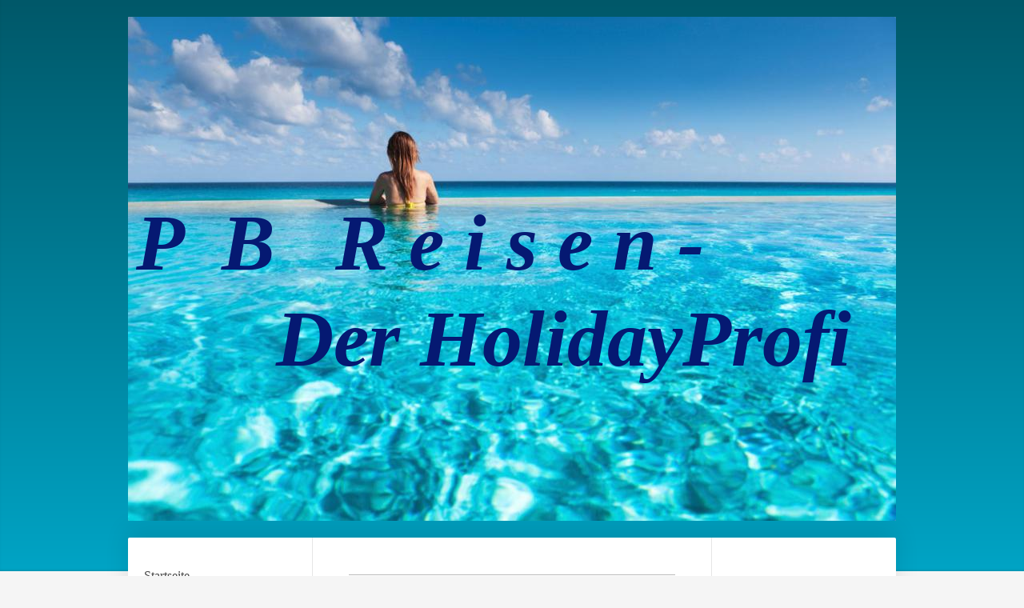

--- FILE ---
content_type: text/html; charset=UTF-8
request_url: https://www.pb-reisen.de/skandinavien-island-reisen/schwedenreisen/
body_size: 9529
content:
<!DOCTYPE html>
<html lang="de"  ><head prefix="og: http://ogp.me/ns# fb: http://ogp.me/ns/fb# business: http://ogp.me/ns/business#">
    <meta http-equiv="Content-Type" content="text/html; charset=utf-8"/>
    <meta name="generator" content="IONOS MyWebsite"/>
        
    <link rel="dns-prefetch" href="//cdn.website-start.de/"/>
    <link rel="dns-prefetch" href="//107.mod.mywebsite-editor.com"/>
    <link rel="dns-prefetch" href="https://107.sb.mywebsite-editor.com/"/>
    <link rel="shortcut icon" href="//cdn.website-start.de/favicon.ico"/>
        <title>PB Reisen - Urlaubs- &amp; Reiseideen - Designed to Travel - Schwedenreisen</title>
    
    <style type="text/css">@media screen and (min-device-width: 1024px) {
            .mediumScreenDisabled { display:block }
            .smallScreenDisabled { display:block }
        }
        @media screen and (max-device-width: 1024px) { .mediumScreenDisabled { display:none } }
        @media screen and (max-device-width: 568px) { .smallScreenDisabled { display:none } }
                @media screen and (min-width: 1024px) {
            .mobilepreview .mediumScreenDisabled { display:block }
            .mobilepreview .smallScreenDisabled { display:block }
        }
        @media screen and (max-width: 1024px) { .mobilepreview .mediumScreenDisabled { display:none } }
        @media screen and (max-width: 568px) { .mobilepreview .smallScreenDisabled { display:none } }</style>
    <meta name="viewport" content="width=1025"/>

<meta name="format-detection" content="telephone=no"/>
        <meta name="keywords" content="Pin High Golf, Luxus, Lifestyle, Manufaktur, Reise Manufaktur, exclusiv, individuell, weltweit, Flug, Hotel, Kreuzfahrt, Rundreise, Rail, Road, Cruise, Sailing, First Class, VIP, Business, Jet, Tailor Made,"/>
            <meta name="description" content="Neue Seite"/>
            <meta name="robots" content="index,follow"/>
        <link href="//cdn.website-start.de/templates/2040/style.css?1758547156484" rel="stylesheet" type="text/css"/>
    <link href="https://www.pb-reisen.de/s/style/theming.css?1707775260" rel="stylesheet" type="text/css"/>
    <link href="//cdn.website-start.de/app/cdn/min/group/web.css?1758547156484" rel="stylesheet" type="text/css"/>
<link href="//cdn.website-start.de/app/cdn/min/moduleserver/css/de_DE/common,counter,shoppingbasket?1758547156484" rel="stylesheet" type="text/css"/>
    <link href="//cdn.website-start.de/app/cdn/min/group/mobilenavigation.css?1758547156484" rel="stylesheet" type="text/css"/>
    <link href="https://107.sb.mywebsite-editor.com/app/logstate2-css.php?site=547177927&amp;t=1769817092" rel="stylesheet" type="text/css"/>

<script type="text/javascript">
    /* <![CDATA[ */
var stagingMode = '';
    /* ]]> */
</script>
<script src="https://107.sb.mywebsite-editor.com/app/logstate-js.php?site=547177927&amp;t=1769817092"></script>

    <link href="//cdn.website-start.de/templates/2040/print.css?1758547156484" rel="stylesheet" media="print" type="text/css"/>
    <script type="text/javascript">
    /* <![CDATA[ */
    var systemurl = 'https://107.sb.mywebsite-editor.com/';
    var webPath = '/';
    var proxyName = '';
    var webServerName = 'www.pb-reisen.de';
    var sslServerUrl = 'https://www.pb-reisen.de';
    var nonSslServerUrl = 'http://www.pb-reisen.de';
    var webserverProtocol = 'http://';
    var nghScriptsUrlPrefix = '//107.mod.mywebsite-editor.com';
    var sessionNamespace = 'DIY_SB';
    var jimdoData = {
        cdnUrl:  '//cdn.website-start.de/',
        messages: {
            lightBox: {
    image : 'Bild',
    of: 'von'
}

        },
        isTrial: 0,
        pageId: 926336992    };
    var script_basisID = "547177927";

    diy = window.diy || {};
    diy.web = diy.web || {};

        diy.web.jsBaseUrl = "//cdn.website-start.de/s/build/";

    diy.context = diy.context || {};
    diy.context.type = diy.context.type || 'web';
    /* ]]> */
</script>

<script type="text/javascript" src="//cdn.website-start.de/app/cdn/min/group/web.js?1758547156484" crossorigin="anonymous"></script><script type="text/javascript" src="//cdn.website-start.de/s/build/web.bundle.js?1758547156484" crossorigin="anonymous"></script><script type="text/javascript" src="//cdn.website-start.de/app/cdn/min/group/mobilenavigation.js?1758547156484" crossorigin="anonymous"></script><script src="//cdn.website-start.de/app/cdn/min/moduleserver/js/de_DE/common,counter,shoppingbasket?1758547156484"></script>
<script type="text/javascript" src="https://cdn.website-start.de/proxy/apps/cei7th/resource/dependencies/"></script><script type="text/javascript">
                    if (typeof require !== 'undefined') {
                        require.config({
                            waitSeconds : 10,
                            baseUrl : 'https://cdn.website-start.de/proxy/apps/cei7th/js/'
                        });
                    }
                </script><script type="text/javascript" src="//cdn.website-start.de/app/cdn/min/group/pfcsupport.js?1758547156484" crossorigin="anonymous"></script>    <meta property="og:type" content="business.business"/>
    <meta property="og:url" content="https://www.pb-reisen.de/skandinavien-island-reisen/schwedenreisen/"/>
    <meta property="og:title" content="PB Reisen - Urlaubs- &amp; Reiseideen - Designed to Travel - Schwedenreisen"/>
            <meta property="og:description" content="Neue Seite"/>
                <meta property="og:image" content="https://www.pb-reisen.de/s/img/emotionheader.jpg"/>
        <meta property="business:contact_data:country_name" content="Deutschland"/>
    <meta property="business:contact_data:street_address" content="Zum Rott 8"/>
    <meta property="business:contact_data:locality" content="Merzen"/>
    
    <meta property="business:contact_data:email" content="info@pb-reisen.de"/>
    <meta property="business:contact_data:postal_code" content="49586"/>
    <meta property="business:contact_data:phone_number" content="+49 5466 2820376 + 2820377"/>
    
    
</head>


<body class="body   cc-pagemode-default diyfeSidebarRight diy-market-de_DE" data-pageid="926336992" id="page-926336992">
    
    <div class="diyw">
        <div class="diyweb diywebSingleNav">
	<div class="diywebContainer">
		<div class="diyfeMobileNav">
		
<nav id="diyfeMobileNav" class="diyfeCA diyfeCA1" role="navigation">
    <a title="Navigation aufklappen/zuklappen">Navigation aufklappen/zuklappen</a>
    <ul class="mainNav1"><li class=" hasSubNavigation"><a data-page-id="918958959" href="https://www.pb-reisen.de/" class=" level_1"><span>Startseite</span></a></li><li class=" hasSubNavigation"><a data-page-id="926336976" href="https://www.pb-reisen.de/feel-it-mehr-adrenalin-bitte/" class=" level_1"><span>FEEL IT - Mehr Adrenalin, bitte!</span></a><span class="diyfeDropDownSubOpener">&nbsp;</span><div class="diyfeDropDownSubList diyfeCA diyfeCA1"><ul class="mainNav2"><li class=" hasSubNavigation"><a data-page-id="926337649" href="https://www.pb-reisen.de/feel-it-mehr-adrenalin-bitte/active-breaks-aktive-auszeit/" class=" level_2"><span>Active Breaks - Aktive Auszeit</span></a><span class="diyfeDropDownSubOpener">&nbsp;</span><div class="diyfeDropDownSubList diyfeCA diyfeCA1"><ul class="mainNav3"><li class=" hasSubNavigation"><a data-page-id="926337697" href="https://www.pb-reisen.de/feel-it-mehr-adrenalin-bitte/active-breaks-aktive-auszeit/touren-ausflüge-besichtigung/" class=" level_3"><span>Touren, Ausflüge &amp; Besichtigung</span></a></li></ul></div></li></ul></div></li><li class=" hasSubNavigation"><a data-page-id="926358121" href="https://www.pb-reisen.de/red-travel-ferrari-touren/" class=" level_1"><span>Red Travel Ferrari Touren</span></a><span class="diyfeDropDownSubOpener">&nbsp;</span><div class="diyfeDropDownSubList diyfeCA diyfeCA1"><ul class="mainNav2"><li class=" hasSubNavigation"><a data-page-id="926359371" href="https://www.pb-reisen.de/red-travel-ferrari-touren/ferrari-galerie/" class=" level_2"><span>Ferrari Galerie</span></a></li><li class=" hasSubNavigation"><a data-page-id="926358140" href="https://www.pb-reisen.de/red-travel-ferrari-touren/red-travel-leistungen/" class=" level_2"><span>Red Travel Leistungen</span></a></li><li class=" hasSubNavigation"><a data-page-id="926358124" href="https://www.pb-reisen.de/red-travel-ferrari-touren/red-travel-programme-2016/" class=" level_2"><span>Red Travel Programme 2016</span></a></li><li class=" hasSubNavigation"><a data-page-id="926359375" href="https://www.pb-reisen.de/red-travel-ferrari-touren/red-travel-arrangementpreise/" class=" level_2"><span>Red Travel ArrangementPreise</span></a></li><li class=" hasSubNavigation"><a data-page-id="926208266" href="https://www.pb-reisen.de/red-travel-ferrari-touren/classic-car-reisen/" class=" level_2"><span>Classic Car Reisen</span></a><span class="diyfeDropDownSubOpener">&nbsp;</span><div class="diyfeDropDownSubList diyfeCA diyfeCA1"><ul class="mainNav3"><li class=" hasSubNavigation"><a data-page-id="926337182" href="https://www.pb-reisen.de/red-travel-ferrari-touren/classic-car-reisen/toscana-cabrio-tour/" class=" level_3"><span>Toscana Cabrio Tour</span></a></li><li class=" hasSubNavigation"><a data-page-id="926337183" href="https://www.pb-reisen.de/red-travel-ferrari-touren/classic-car-reisen/versilia-classic-car-tour/" class=" level_3"><span>Versilia Classic Car Tour</span></a></li><li class=" hasSubNavigation"><a data-page-id="926337186" href="https://www.pb-reisen.de/red-travel-ferrari-touren/classic-car-reisen/classic-car-tour-lago-di-como/" class=" level_3"><span>Classic Car Tour Lago di Como</span></a></li><li class=" hasSubNavigation"><a data-page-id="926337250" href="https://www.pb-reisen.de/red-travel-ferrari-touren/classic-car-reisen/classic-car-tour-india-1/" class=" level_3"><span>Classic Car Tour India 1</span></a></li><li class=" hasSubNavigation"><a data-page-id="926337248" href="https://www.pb-reisen.de/red-travel-ferrari-touren/classic-car-reisen/classic-car-tour-india-2/" class=" level_3"><span>Classic Car Tour India 2</span></a></li><li class=" hasSubNavigation"><a data-page-id="926337249" href="https://www.pb-reisen.de/red-travel-ferrari-touren/classic-car-reisen/classic-car-tour-india-3/" class=" level_3"><span>Classic Car Tour India 3</span></a></li><li class=" hasSubNavigation"><a data-page-id="926231615" href="https://www.pb-reisen.de/red-travel-ferrari-touren/classic-car-reisen/emotionen-auf-rädern/" class=" level_3"><span>Emotionen auf Rädern</span></a></li><li class=" hasSubNavigation"><a data-page-id="926231616" href="https://www.pb-reisen.de/red-travel-ferrari-touren/classic-car-reisen/geführte-touren/" class=" level_3"><span>Geführte Touren</span></a></li><li class=" hasSubNavigation"><a data-page-id="926231716" href="https://www.pb-reisen.de/red-travel-ferrari-touren/classic-car-reisen/mille-miglia-2015/" class=" level_3"><span>Mille Miglia 2015</span></a></li></ul></div></li></ul></div></li><li class=" hasSubNavigation"><a data-page-id="926425733" href="https://www.pb-reisen.de/individualreisen/" class=" level_1"><span>Individualreisen</span></a><span class="diyfeDropDownSubOpener">&nbsp;</span><div class="diyfeDropDownSubList diyfeCA diyfeCA1"><ul class="mainNav2"><li class=" hasSubNavigation"><a data-page-id="926425734" href="https://www.pb-reisen.de/individualreisen/aktivurlaub/" class=" level_2"><span>Aktivurlaub</span></a></li><li class=" hasSubNavigation"><a data-page-id="926425735" href="https://www.pb-reisen.de/individualreisen/sprachreise/" class=" level_2"><span>Sprachreise</span></a></li><li class=" hasSubNavigation"><a data-page-id="926425736" href="https://www.pb-reisen.de/individualreisen/abenteuer-und-erlebnisreise/" class=" level_2"><span>Abenteuer- und Erlebnisreise</span></a></li></ul></div></li><li class=" hasSubNavigation"><a data-page-id="926425739" href="https://www.pb-reisen.de/weitere-angebote/" class=" level_1"><span>Weitere Angebote</span></a><span class="diyfeDropDownSubOpener">&nbsp;</span><div class="diyfeDropDownSubList diyfeCA diyfeCA1"><ul class="mainNav2"><li class=" hasSubNavigation"><a data-page-id="926425740" href="https://www.pb-reisen.de/weitere-angebote/mietwagen/" class=" level_2"><span>Mietwagen</span></a></li><li class=" hasSubNavigation"><a data-page-id="926425741" href="https://www.pb-reisen.de/weitere-angebote/flüge/" class=" level_2"><span>Flüge</span></a></li><li class=" hasSubNavigation"><a data-page-id="926425742" href="https://www.pb-reisen.de/weitere-angebote/versicherungen/" class=" level_2"><span>Versicherungen</span></a></li></ul></div></li><li class=" hasSubNavigation"><a data-page-id="926188748" href="https://www.pb-reisen.de/aktive-holidays-golf-surf/" class=" level_1"><span>Aktive Holidays - Golf &amp; Surf</span></a><span class="diyfeDropDownSubOpener">&nbsp;</span><div class="diyfeDropDownSubList diyfeCA diyfeCA1"><ul class="mainNav2"><li class=" hasSubNavigation"><a data-page-id="926337692" href="https://www.pb-reisen.de/aktive-holidays-golf-surf/golfreisen-italien/" class=" level_2"><span>GolfReisen - Italien</span></a><span class="diyfeDropDownSubOpener">&nbsp;</span><div class="diyfeDropDownSubList diyfeCA diyfeCA1"><ul class="mainNav3"><li class=" hasSubNavigation"><a data-page-id="926339199" href="https://www.pb-reisen.de/aktive-holidays-golf-surf/golfreisen-italien/italien-top-angebote/" class=" level_3"><span>Italien Top-Angebote</span></a></li></ul></div></li><li class=" hasSubNavigation"><a data-page-id="926337711" href="https://www.pb-reisen.de/aktive-holidays-golf-surf/surf-experience-algarve/" class=" level_2"><span>Surf Experience Algarve</span></a><span class="diyfeDropDownSubOpener">&nbsp;</span><div class="diyfeDropDownSubList diyfeCA diyfeCA1"><ul class="mainNav3"><li class=" hasSubNavigation"><a data-page-id="926361413" href="https://www.pb-reisen.de/aktive-holidays-golf-surf/surf-experience-algarve/hotel-tivoli-lagos/" class=" level_3"><span>Hotel Tivoli Lagos</span></a></li><li class=" hasSubNavigation"><a data-page-id="926361414" href="https://www.pb-reisen.de/aktive-holidays-golf-surf/surf-experience-algarve/surfarrangements/" class=" level_3"><span>SurfArrangements</span></a></li><li class=" hasSubNavigation"><a data-page-id="926363574" href="https://www.pb-reisen.de/aktive-holidays-golf-surf/surf-experience-algarve/kletterarrangements/" class=" level_3"><span>KletterArrangements</span></a></li></ul></div></li></ul></div></li><li class="parent hasSubNavigation"><a data-page-id="926352991" href="https://www.pb-reisen.de/skandinavien-island-reisen/" class="parent level_1"><span>Skandinavien &amp; Island Reisen</span></a><span class="diyfeDropDownSubOpener">&nbsp;</span><div class="diyfeDropDownSubList diyfeCA diyfeCA1"><ul class="mainNav2"><li class=" hasSubNavigation"><a data-page-id="926349322" href="https://www.pb-reisen.de/skandinavien-island-reisen/husky-programme/" class=" level_2"><span>Husky Programme</span></a><span class="diyfeDropDownSubOpener">&nbsp;</span><div class="diyfeDropDownSubList diyfeCA diyfeCA1"><ul class="mainNav3"><li class=" hasSubNavigation"><a data-page-id="926353015" href="https://www.pb-reisen.de/skandinavien-island-reisen/husky-programme/lappland-musher-trainingsabenteuer/" class=" level_3"><span>Lappland Musher Trainingsabenteuer</span></a></li><li class=" hasSubNavigation"><a data-page-id="926360364" href="https://www.pb-reisen.de/skandinavien-island-reisen/husky-programme/lappland-winterabenteuer/" class=" level_3"><span>Lappland Winterabenteuer</span></a></li><li class=" hasSubNavigation"><a data-page-id="926360365" href="https://www.pb-reisen.de/skandinavien-island-reisen/husky-programme/lappland-wintercamp-woche/" class=" level_3"><span>Lappland Wintercamp Woche</span></a></li><li class=" hasSubNavigation"><a data-page-id="926353016" href="https://www.pb-reisen.de/skandinavien-island-reisen/husky-programme/sommerprogramme-mit-husky-co/" class=" level_3"><span>Sommerprogramme mit Husky &amp; Co.</span></a></li></ul></div></li><li class=" hasSubNavigation"><a data-page-id="926336988" href="https://www.pb-reisen.de/skandinavien-island-reisen/hauptstadtreisen/" class=" level_2"><span>Hauptstadtreisen</span></a></li><li class=" hasSubNavigation"><a data-page-id="926352994" href="https://www.pb-reisen.de/skandinavien-island-reisen/fjordreisen/" class=" level_2"><span>Fjordreisen</span></a></li><li class=" hasSubNavigation"><a data-page-id="926336990" href="https://www.pb-reisen.de/skandinavien-island-reisen/schiffsreisen/" class=" level_2"><span>Schiffsreisen</span></a></li><li class=" hasSubNavigation"><a data-page-id="926336991" href="https://www.pb-reisen.de/skandinavien-island-reisen/norwegenreisen/" class=" level_2"><span>Norwegenreisen</span></a></li><li class="current hasSubNavigation"><a data-page-id="926336992" href="https://www.pb-reisen.de/skandinavien-island-reisen/schwedenreisen/" class="current level_2"><span>Schwedenreisen</span></a></li><li class=" hasSubNavigation"><a data-page-id="926336993" href="https://www.pb-reisen.de/skandinavien-island-reisen/islandreissen/" class=" level_2"><span>Islandreissen</span></a></li><li class=" hasSubNavigation"><a data-page-id="926336995" href="https://www.pb-reisen.de/skandinavien-island-reisen/kombinationsreisen/" class=" level_2"><span>Kombinationsreisen</span></a></li><li class=" hasSubNavigation"><a data-page-id="926337012" href="https://www.pb-reisen.de/skandinavien-island-reisen/winterreisen/" class=" level_2"><span>Winterreisen</span></a></li></ul></div></li><li class=" hasSubNavigation"><a data-page-id="918958994" href="https://www.pb-reisen.de/impressum-disclaimer-agb/" class=" level_1"><span>Impressum,Disclaimer &amp; AGB</span></a><span class="diyfeDropDownSubOpener">&nbsp;</span><div class="diyfeDropDownSubList diyfeCA diyfeCA1"><ul class="mainNav2"><li class=" hasSubNavigation"><a data-page-id="918958992" href="https://www.pb-reisen.de/impressum-disclaimer-agb/kontakt-service/" class=" level_2"><span>Kontakt &amp; Service</span></a><span class="diyfeDropDownSubOpener">&nbsp;</span><div class="diyfeDropDownSubList diyfeCA diyfeCA1"><ul class="mainNav3"><li class=" hasSubNavigation"><a data-page-id="918958993" href="https://www.pb-reisen.de/impressum-disclaimer-agb/kontakt-service/ihr-weg-zu-uns/" class=" level_3"><span>Ihr Weg zu uns</span></a></li><li class=" hasSubNavigation"><a data-page-id="918958988" href="https://www.pb-reisen.de/impressum-disclaimer-agb/kontakt-service/aktuelles/" class=" level_3"><span>Aktuelles</span></a></li><li class=" hasSubNavigation"><a data-page-id="918958989" href="https://www.pb-reisen.de/impressum-disclaimer-agb/kontakt-service/über-uns/" class=" level_3"><span>Über uns</span></a></li><li class=" hasSubNavigation"><a data-page-id="918958990" href="https://www.pb-reisen.de/impressum-disclaimer-agb/kontakt-service/philosophie/" class=" level_3"><span>Philosophie</span></a></li><li class=" hasSubNavigation"><a data-page-id="918958991" href="https://www.pb-reisen.de/impressum-disclaimer-agb/kontakt-service/ihr-team/" class=" level_3"><span>Ihr Team</span></a></li></ul></div></li></ul></div></li></ul></nav>
	</div>
		<div class="diywebEmotionHeader diyfeCA diyfeCA2">
			<div class="diywebLiveArea">
				
<style type="text/css" media="all">
.diyw div#emotion-header {
        max-width: 960px;
        max-height: 630px;
                background: #EEEEEE;
    }

.diyw div#emotion-header-title-bg {
    left: 0%;
    top: 20%;
    width: 100%;
    height: 17%;

    background-color: #FFFFFF;
    opacity: 0.50;
    filter: alpha(opacity = 50);
    display: none;}
.diyw img#emotion-header-logo {
    left: 1.00%;
    top: 0.24%;
    background: transparent;
                    display: none;
    }

.diyw div#emotion-header strong#emotion-header-title {
    left: 40%;
    top: 22%;
    color: #051972;
        font: italic bold 100px/120% 'Palatino Linotype', Palatino, 'Book Antiqua', serif;
}

.diyw div#emotion-no-bg-container{
    max-height: 630px;
}

.diyw div#emotion-no-bg-container .emotion-no-bg-height {
    margin-top: 65.62%;
}
</style>
<div id="emotion-header" data-action="loadView" data-params="active" data-imagescount="4">
            <img src="https://www.pb-reisen.de/s/img/emotionheader.jpg?1548001774.960px.630px" id="emotion-header-img" alt=""/>
            
        <div id="ehSlideshowPlaceholder">
            <div id="ehSlideShow">
                <div class="slide-container">
                                        <div style="background-color: #EEEEEE">
                            <img src="https://www.pb-reisen.de/s/img/emotionheader.jpg?1548001774.960px.630px" alt=""/>
                        </div>
                                    </div>
            </div>
        </div>


        <script type="text/javascript">
        //<![CDATA[
                diy.module.emotionHeader.slideShow.init({ slides: [{"url":"https:\/\/www.pb-reisen.de\/s\/img\/emotionheader.jpg?1548001774.960px.630px","image_alt":"","bgColor":"#EEEEEE"},{"url":"https:\/\/www.pb-reisen.de\/s\/img\/emotionheader_1.jpg?1548001774.960px.630px","image_alt":"","bgColor":"#EEEEEE"},{"url":"https:\/\/www.pb-reisen.de\/s\/img\/emotionheader_2.jpg?1548001774.960px.630px","image_alt":"","bgColor":"#EEEEEE"},{"url":"https:\/\/www.pb-reisen.de\/s\/img\/emotionheader_3.jpg?1548001774.960px.630px","image_alt":"","bgColor":"#EEEEEE"}] });
        //]]>
        </script>

    
            
        
            
    
            <strong id="emotion-header-title" style="text-align: left">P  B   R e i s e n - 
       Der HolidayProfi</strong>
                    <div class="notranslate">
                <svg xmlns="http://www.w3.org/2000/svg" version="1.1" id="emotion-header-title-svg" viewBox="0 0 960 630" preserveAspectRatio="xMinYMin meet"><text style="font-family:'Palatino Linotype', Palatino, 'Book Antiqua', serif;font-size:100px;font-style:italic;font-weight:bold;fill:#051972;line-height:1.2em;"><tspan x="0" style="text-anchor: start" dy="0.95em">P  B   R e i s e n - </tspan><tspan x="0" style="text-anchor: start" dy="1.2em">       Der HolidayProfi</tspan></text></svg>
            </div>
            
    
    <script type="text/javascript">
    //<![CDATA[
    (function ($) {
        function enableSvgTitle() {
                        var titleSvg = $('svg#emotion-header-title-svg'),
                titleHtml = $('#emotion-header-title'),
                emoWidthAbs = 960,
                emoHeightAbs = 630,
                offsetParent,
                titlePosition,
                svgBoxWidth,
                svgBoxHeight;

                        if (titleSvg.length && titleHtml.length) {
                offsetParent = titleHtml.offsetParent();
                titlePosition = titleHtml.position();
                svgBoxWidth = titleHtml.width();
                svgBoxHeight = titleHtml.height();

                                titleSvg.get(0).setAttribute('viewBox', '0 0 ' + svgBoxWidth + ' ' + svgBoxHeight);
                titleSvg.css({
                   left: Math.roundTo(100 * titlePosition.left / offsetParent.width(), 3) + '%',
                   top: Math.roundTo(100 * titlePosition.top / offsetParent.height(), 3) + '%',
                   width: Math.roundTo(100 * svgBoxWidth / emoWidthAbs, 3) + '%',
                   height: Math.roundTo(100 * svgBoxHeight / emoHeightAbs, 3) + '%'
                });

                titleHtml.css('visibility','hidden');
                titleSvg.css('visibility','visible');
            }
        }

        
            var posFunc = function($, overrideSize) {
                var elems = [], containerWidth, containerHeight;
                                    elems.push({
                        selector: '#emotion-header-title',
                        overrideSize: true,
                        horPos: 15.17,
                        vertPos: 56.62                    });
                    lastTitleWidth = $('#emotion-header-title').width();
                                                elems.push({
                    selector: '#emotion-header-title-bg',
                    horPos: 0,
                    vertPos: 0                });
                                
                containerWidth = parseInt('960');
                containerHeight = parseInt('630');

                for (var i = 0; i < elems.length; ++i) {
                    var el = elems[i],
                        $el = $(el.selector),
                        pos = {
                            left: el.horPos,
                            top: el.vertPos
                        };
                    if (!$el.length) continue;
                    var anchorPos = $el.anchorPosition();
                    anchorPos.$container = $('#emotion-header');

                    if (overrideSize === true || el.overrideSize === true) {
                        anchorPos.setContainerSize(containerWidth, containerHeight);
                    } else {
                        anchorPos.setContainerSize(null, null);
                    }

                    var pxPos = anchorPos.fromAnchorPosition(pos),
                        pcPos = anchorPos.toPercentPosition(pxPos);

                    var elPos = {};
                    if (!isNaN(parseFloat(pcPos.top)) && isFinite(pcPos.top)) {
                        elPos.top = pcPos.top + '%';
                    }
                    if (!isNaN(parseFloat(pcPos.left)) && isFinite(pcPos.left)) {
                        elPos.left = pcPos.left + '%';
                    }
                    $el.css(elPos);
                }

                // switch to svg title
                enableSvgTitle();
            };

                        var $emotionImg = jQuery('#emotion-header-img');
            if ($emotionImg.length > 0) {
                // first position the element based on stored size
                posFunc(jQuery, true);

                // trigger reposition using the real size when the element is loaded
                var ehLoadEvTriggered = false;
                $emotionImg.one('load', function(){
                    posFunc(jQuery);
                    ehLoadEvTriggered = true;
                                        diy.module.emotionHeader.slideShow.start();
                                    }).each(function() {
                                        if(this.complete || typeof this.complete === 'undefined') {
                        jQuery(this).load();
                    }
                });

                                noLoadTriggeredTimeoutId = setTimeout(function() {
                    if (!ehLoadEvTriggered) {
                        posFunc(jQuery);
                    }
                    window.clearTimeout(noLoadTriggeredTimeoutId)
                }, 5000);//after 5 seconds
            } else {
                jQuery(function(){
                    posFunc(jQuery);
                });
            }

                        if (jQuery.isBrowser && jQuery.isBrowser.ie8) {
                var longTitleRepositionCalls = 0;
                longTitleRepositionInterval = setInterval(function() {
                    if (lastTitleWidth > 0 && lastTitleWidth != jQuery('#emotion-header-title').width()) {
                        posFunc(jQuery);
                    }
                    longTitleRepositionCalls++;
                    // try this for 5 seconds
                    if (longTitleRepositionCalls === 5) {
                        window.clearInterval(longTitleRepositionInterval);
                    }
                }, 1000);//each 1 second
            }

            }(jQuery));
    //]]>
    </script>

    </div>

			</div>
		</div>
		<div class="diywebContent">
			<div class="diywebLiveArea diyfeCA diyfeCA1">
				<div class="diywebNav diywebNav123">
					<div class="diywebGutter">
						<div class="webnavigation"><ul id="mainNav1" class="mainNav1"><li class="navTopItemGroup_1"><a data-page-id="918958959" href="https://www.pb-reisen.de/" class="level_1"><span>Startseite</span></a></li><li class="navTopItemGroup_2"><a data-page-id="926336976" href="https://www.pb-reisen.de/feel-it-mehr-adrenalin-bitte/" class="level_1"><span>FEEL IT - Mehr Adrenalin, bitte!</span></a></li><li class="navTopItemGroup_3"><a data-page-id="926358121" href="https://www.pb-reisen.de/red-travel-ferrari-touren/" class="level_1"><span>Red Travel Ferrari Touren</span></a></li><li class="navTopItemGroup_4"><a data-page-id="926425733" href="https://www.pb-reisen.de/individualreisen/" class="level_1"><span>Individualreisen</span></a></li><li class="navTopItemGroup_5"><a data-page-id="926425739" href="https://www.pb-reisen.de/weitere-angebote/" class="level_1"><span>Weitere Angebote</span></a></li><li class="navTopItemGroup_6"><a data-page-id="926188748" href="https://www.pb-reisen.de/aktive-holidays-golf-surf/" class="level_1"><span>Aktive Holidays - Golf &amp; Surf</span></a></li><li class="navTopItemGroup_7"><a data-page-id="926352991" href="https://www.pb-reisen.de/skandinavien-island-reisen/" class="parent level_1"><span>Skandinavien &amp; Island Reisen</span></a></li><li><ul id="mainNav2" class="mainNav2"><li class="navTopItemGroup_7"><a data-page-id="926349322" href="https://www.pb-reisen.de/skandinavien-island-reisen/husky-programme/" class="level_2"><span>Husky Programme</span></a></li><li class="navTopItemGroup_7"><a data-page-id="926336988" href="https://www.pb-reisen.de/skandinavien-island-reisen/hauptstadtreisen/" class="level_2"><span>Hauptstadtreisen</span></a></li><li class="navTopItemGroup_7"><a data-page-id="926352994" href="https://www.pb-reisen.de/skandinavien-island-reisen/fjordreisen/" class="level_2"><span>Fjordreisen</span></a></li><li class="navTopItemGroup_7"><a data-page-id="926336990" href="https://www.pb-reisen.de/skandinavien-island-reisen/schiffsreisen/" class="level_2"><span>Schiffsreisen</span></a></li><li class="navTopItemGroup_7"><a data-page-id="926336991" href="https://www.pb-reisen.de/skandinavien-island-reisen/norwegenreisen/" class="level_2"><span>Norwegenreisen</span></a></li><li class="navTopItemGroup_7"><a data-page-id="926336992" href="https://www.pb-reisen.de/skandinavien-island-reisen/schwedenreisen/" class="current level_2"><span>Schwedenreisen</span></a></li><li class="navTopItemGroup_7"><a data-page-id="926336993" href="https://www.pb-reisen.de/skandinavien-island-reisen/islandreissen/" class="level_2"><span>Islandreissen</span></a></li><li class="navTopItemGroup_7"><a data-page-id="926336995" href="https://www.pb-reisen.de/skandinavien-island-reisen/kombinationsreisen/" class="level_2"><span>Kombinationsreisen</span></a></li><li class="navTopItemGroup_7"><a data-page-id="926337012" href="https://www.pb-reisen.de/skandinavien-island-reisen/winterreisen/" class="level_2"><span>Winterreisen</span></a></li></ul></li><li class="navTopItemGroup_8"><a data-page-id="918958994" href="https://www.pb-reisen.de/impressum-disclaimer-agb/" class="level_1"><span>Impressum,Disclaimer &amp; AGB</span></a></li></ul></div>
					</div>
				</div>
				<div class="diywebMain">
					<div class="diywebGutter">
						
        <div id="content_area">
        	<div id="content_start"></div>
        	
        
        <div id="matrix_1026992355" class="sortable-matrix" data-matrixId="1026992355"><div class="n module-type-hr diyfeLiveArea "> <div style="padding: 0px 0px">
    <div class="hr"></div>
</div>
 </div><div class="n module-type-text diyfeLiveArea "> <div>
<h1>Schwedenreisen</h1>
<p>Reisen Sie nach Schweden, in das Land der roten Holzhäuser und mit Elchen bevölkerten Wälder, wo Tradition und Kultur einhergehen mit IKEA, Design und Kunst. Erleben Sie den Puls und die Schönheit
von Stockholm und seiner bezaubernden Schärenwelt, treffen Sie die einheimischen Sami im Norden und genießen Sie die Mitternachtssonne. Reisen, die Stock- holm mit Helsinki, Kopenhagen, Oslo und den
norwegischen Fjorden verbinden, finden Sie unter der Kategorie Hauptstädte.</p>
</div> </div></div>
        
        
        </div>
					</div>
				</div>
				<div class="diywebSecondary diyfeCA diyfeCA3">
					<div class="diywebSidebar">
						<div class="diywebGutter">
							<div id="matrix_1023447831" class="sortable-matrix" data-matrixId="1023447831"><div class="n module-type-htmlCode diyfeLiveArea "> <div class="mediumScreenDisabled"><script type="text/javascript">if (window.jQuery) {window.jQuery_1and1 = window.jQuery;}</script><iframe frameborder="0" scrolling="no" marginwidth="no" marginheight="no" src="https://deals-api.hotel.de/banner/?mode=square-rectangle&amp;offers=10&amp;lng=de&amp;han=8327175" width="250" height="250"></iframe><script type="text/javascript">if (window.jQuery_1and1) {window.jQuery = window.jQuery_1and1;}</script></div> </div><div class="n module-type-hr diyfeLiveArea "> <div style="padding: 0px 0px">
    <div class="hr"></div>
</div>
 </div><div class="n module-type-webcomponent-businessHours diyfeLiveArea "> <div id="webcomponent_05c677ec-0de7-4e34-83a1-7cc88018b966_web" class="diysdk_contentApps_businessHours web_view webcomponent diyApp">
<style type="text/css">
@media only screen and (max-width: 1024px) {
    .diysdk_contentApps_businessHours.web_view.webcomponent .large .days
    {
        padding-right: 10px;
        float: left;
    }
    .diysdk_contentApps_businessHours.web_view.webcomponent .large  .time
    {
        float:left;
    }
    .diysdk_contentApps_businessHours.web_view.webcomponent .large .days span p
    {
        text-align: right;
    }
}

@media only screen and (max-width: 568px) {
    .diysdk_contentApps_businessHours.web_view.webcomponent .days
    {
        padding-right: 0px !important;
        float: none !important;
        width: auto !important;
    }
    .diysdk_contentApps_businessHours.web_view.webcomponent .time
    {
        float:none !important;
    }
    .diysdk_contentApps_businessHours.web_view.webcomponent .days span p
    {
        text-align: inherit !important;
    }
}
</style>
    <div itemscope="" itemtype="http://schema.org/LocalBusiness" class="alignment large align_left clear">
        <div class="title"><h2>Wir sind für Sie da!</h2></div>
        <div class="clear"></div>
        <div class="businessHoursTable">
                            <div class="businessHours">
                        <div class="days">
                                                    <span><p class="marginApplied">Mo.-Fr. :</p></span>
                        </div>
                        <div class="time">
                                                    <div class="from1">
                                <span>
                                    <p class="marginApplied">
                                    10:00  - 20:00                                     </p>
                                </span>
                            </div>
                                                    </div>
                                                        <meta itemprop="openingHours" content="Mo-Fr 10:00-20:00"/>
                                                        <div class="clear"></div>
                    </div>
                                        <div class="businessHours">
                        <div class="days">
                                                    <span><p class="marginApplied">Sa. :</p></span>
                        </div>
                        <div class="time">
                                                    <div class="from1">
                                <span>
                                    <p class="marginApplied">
                                    10:00  - 16:00                                     </p>
                                </span>
                            </div>
                                                    </div>
                                                        <meta itemprop="openingHours" content="Sa 10:00-16:00"/>
                                                        <div class="clear"></div>
                    </div>
                            </div>
        <div class="clear"></div>
        <div class="callAction"><p>Wir freuen uns, bald von Ihnen zu hören!</p></div>
        <div class="clear"></div>
    </div>
</div><script type="text/javascript">/* <![CDATA[ */
var data = {"instance":{"data":{"renderOptions":{"width":"190","height":null,"upgradeable":"0","packagetransition":"none"},"contentWidth":166},"name":"businessHours","localizedName":"businessHours.edit.title","id":"05c677ec-0de7-4e34-83a1-7cc88018b966","view":"web","app":{"version":"1.0","name":"contentApps","id":"D2B07903-ECF4-45AC-B74E-6DA5DEC1DF47"},"isSitebuilder":false,"environmentConfig":{"isSitebuilder":false,"staticUrlPrefix":"https:\/\/cdn.website-start.de\/proxy\/apps\/cei7th"}},"resources":{"css":["https:\/\/cdn.website-start.de\/proxy\/apps\/cei7th\/s\/diy\/basic\/public\/css\/basic.css?rev-1572431778=","https:\/\/cdn.website-start.de\/proxy\/apps\/cei7th\/s\/contentApps\/businessHours\/public\/css\/web.css?rev-1572431778="],"js":["order!https:\/\/cdn.website-start.de\/proxy\/apps\/cei7th\/s\/contentApps\/businessHours\/public\/js\/businessHours.js?rev-1572431778=","order!https:\/\/cdn.website-start.de\/proxy\/apps\/cei7th\/api\/app\/contentApps\/translation\/de_DE?rev-1572431778="]},"embeddedComponents":[]};
var baseSaveUrl = '/proxy/apps/';
var instanceCreator = new diysdk.webcomponentIntegrator();
instanceCreator.create(data, baseSaveUrl);
/* ]]> */</script> </div><div class="n module-type-header diyfeLiveArea "> <h2><span class="diyfeDecoration">+49 (0)5466 2820376</span></h2> </div><div class="n module-type-header diyfeLiveArea "> <h2><span class="diyfeDecoration">+49 (0)5466 2820377</span></h2> </div><div class="n module-type-hr diyfeLiveArea "> <div style="padding: 0px 0px">
    <div class="hr"></div>
</div>
 </div><div class="n module-type-header diyfeLiveArea "> <h2><span class="diyfeDecoration">info(at)pb-reisen.de</span></h2> </div><div class="n module-type-hr diyfeLiveArea "> <div style="padding: 0px 0px">
    <div class="hr"></div>
</div>
 </div><div class="n module-type-htmlCode diyfeLiveArea "> <div class="mediumScreenDisabled"><script type="text/javascript">if (window.jQuery) {window.jQuery_1and1 = window.jQuery;}</script><!-- gesundheitsreise CODE START --><a href="http://www.gesundheitsreise.de/PB-Reisen-Seminare-Life-Style-Medical-Wellness"><img src="http://www.gesundheitsreise.de?controller=company&amp;action=seal&amp;alias=PB-Reisen-Seminare-Life-Style-Medical-Wellness" width="134" height="54" border="0" alt=""/></a>
<!-- gesundheitsreise CODE END --><script type="text/javascript">if (window.jQuery_1and1) {window.jQuery = window.jQuery_1and1;}</script></div> </div><div class="n module-type-hr diyfeLiveArea "> <div style="padding: 0px 0px">
    <div class="hr"></div>
</div>
 </div><div class="n module-type-htmlCode diyfeLiveArea "> <div class="mediumScreenDisabled"><script type="text/javascript">if (window.jQuery) {window.jQuery_1and1 = window.jQuery;}</script><div id="google_translate_element"></div>
<script type="text/javascript">
//<![CDATA[
function googleTranslateElementInit() {
  new google.translate.TranslateElement({
    pageLanguage: 'de'
  }, 'google_translate_element');
}
//]]>
</script><script src="//translate.google.com/translate_a/element.js?cb=googleTranslateElementInit" type="text/javascript">
</script><script type="text/javascript">if (window.jQuery_1and1) {window.jQuery = window.jQuery_1and1;}</script></div> </div><div class="n module-type-hr diyfeLiveArea "> <div style="padding: 0px 0px">
    <div class="hr"></div>
</div>
 </div><div class="n module-type-remoteModule-counter diyfeLiveArea ">             <div id="modul_5779816557_content"><div id="NGH5779816557_" class="counter apsinth-clear">
		<div class="ngh-counter ngh-counter-skin-04a" style="height:21px"><div class="char" style="background-position:-48px 0px;width:16px;height:21px"></div><div class="char" style="background-position:-16px 0px;width:16px;height:21px"></div><div class="char" style="background-position:-32px 0px;width:16px;height:21px"></div><div class="char" style="background-position:-48px 0px;width:16px;height:21px"></div><div class="char" style="background-position:-112px 0px;width:16px;height:21px"></div><div class="char" style="background-position:-128px 0px;width:16px;height:21px"></div></div>		<div class="apsinth-clear"></div>
</div>
</div><script>/* <![CDATA[ */var __NGHModuleInstanceData5779816557 = __NGHModuleInstanceData5779816557 || {};__NGHModuleInstanceData5779816557.server = 'http://107.mod.mywebsite-editor.com';__NGHModuleInstanceData5779816557.data_web = {"content":423489};var m = mm[5779816557] = new Counter(5779816557,2660,'counter');if (m.initView_main != null) m.initView_main();/* ]]> */</script>
         </div><div class="n module-type-htmlCode diyfeLiveArea "> <div class="mediumScreenDisabled"><script type="text/javascript">if (window.jQuery) {window.jQuery_1and1 = window.jQuery;}</script><!-- Begin Motigo Webstats counter code -->
<a id="mws4868003" href="http://webstats.motigo.com/" name="mws4868003"><img width="80" height="15" border="0" alt="Free counter and web stats" src="http://m1.webstats.motigo.com/n80x15.gif?id=AEpHowmqS4ywc_Az4KV5mpkzTXwQ"/></a> <script src="http://m1.webstats.motigo.com/c.js?id=4868003&amp;lang=DE&amp;i=3" type="text/javascript">
</script><!-- End Motigo Webstats counter code --><script type="text/javascript">if (window.jQuery_1and1) {window.jQuery = window.jQuery_1and1;}</script></div> </div><div class="n module-type-htmlCode diyfeLiveArea "> <div class="mediumScreenDisabled"><script type="text/javascript">if (window.jQuery) {window.jQuery_1and1 = window.jQuery;}</script><a href="https://plus.google.com/102236317892114434573" rel="publisher">Google+</a><script type="text/javascript">if (window.jQuery_1and1) {window.jQuery = window.jQuery_1and1;}</script></div> </div><div class="n module-type-text diyfeLiveArea "> <p>ZUMBA®, ZUMBA FITNESS®</p>
<p>and the Zumba Fitness Logo</p>
<p>are registered trademarks of</p>
<p>Zumba Fitness, LLC,used with</p>
<p>permission﻿.</p> </div><div class="n module-type-text diyfeLiveArea "> <p><strong>Photos by <a href="http://www.pixelio.de/" target="_blank">Pixelio.de</a></strong></p> </div><div class="n module-type-hr diyfeLiveArea "> <div style="padding: 0px 0px">
    <div class="hr"></div>
</div>
 </div><div class="n module-type-htmlCode diyfeLiveArea "> <div class="mediumScreenDisabled"><script type="text/javascript">if (window.jQuery) {window.jQuery_1and1 = window.jQuery;}</script><!-- Piwik --><script type="text/javascript">
//<![CDATA[
var pkBaseURL = (("https:" == document.location.protocol) ? "https://www4.srpa.de/stats/" : "http://www4.srpa.de/stats/");
document.write(unescape("%3Cscript src='" + pkBaseURL + "piwik.js' type='text/javascript'%3E%3C/script%3E"));
//]]>
</script><script type="text/javascript">
//<![CDATA[
try {
  var piwikTracker = Piwik.getTracker(pkBaseURL + "piwik.php", 44);
  piwikTracker.trackPageView();
  piwikTracker.enableLinkTracking();
} catch( err ) {}
//]]>
</script><noscript>
<p><img src="http://www4.srpa.de/stats/piwik.php?idsite=44" style="border:0" alt=""/></p>
</noscript><!-- End Piwik Tracking Code --><script type="text/javascript">if (window.jQuery_1and1) {window.jQuery = window.jQuery_1and1;}</script></div> </div></div>
						</div>
					</div><!-- .diywebSidebar -->
				</div>
			</div>
		</div><!-- .diywebContent -->
		<div class="diywebFooter">
			<div class="diywebLiveArea">
				<div class="diywebGutter">
					<div id="contentfooter">
    <div class="leftrow">
                        <a rel="nofollow" href="javascript:window.print();">
                    <img class="inline" height="14" width="18" src="//cdn.website-start.de/s/img/cc/printer.gif" alt=""/>
                    Druckversion                </a> <span class="footer-separator">|</span>
                <a href="https://www.pb-reisen.de/sitemap/">Sitemap</a>
                        <br/> © PB Reisen <a rel="nofollow" href="https://www.ionos.de/websites/homepage-erstellen" target="_blank">IONOS MyWebsite</a> erstellt.
            </div>
    <script type="text/javascript">
        window.diy.ux.Captcha.locales = {
            generateNewCode: 'Neuen Code generieren',
            enterCode: 'Bitte geben Sie den Code ein'
        };
        window.diy.ux.Cap2.locales = {
            generateNewCode: 'Neuen Code generieren',
            enterCode: 'Bitte geben Sie den Code ein'
        };
    </script>
    <div class="rightrow">
                    <span class="loggedout">
                <a rel="nofollow" id="login" href="https://login.1and1-editor.com/547177927/www.pb-reisen.de/de?pageId=926336992">
                    Login                </a>
            </span>
                
                <span class="loggedin">
            <a rel="nofollow" id="logout" href="https://107.sb.mywebsite-editor.com/app/cms/logout.php">Logout</a> <span class="footer-separator">|</span>
            <a rel="nofollow" id="edit" href="https://107.sb.mywebsite-editor.com/app/547177927/926336992/">Seite bearbeiten</a>
        </span>
    </div>
</div>
            <div id="loginbox" class="hidden">
                <script type="text/javascript">
                    /* <![CDATA[ */
                    function forgotpw_popup() {
                        var url = 'https://passwort.1und1.de/xml/request/RequestStart';
                        fenster = window.open(url, "fenster1", "width=600,height=400,status=yes,scrollbars=yes,resizable=yes");
                        // IE8 doesn't return the window reference instantly or at all.
                        // It may appear the call failed and fenster is null
                        if (fenster && fenster.focus) {
                            fenster.focus();
                        }
                    }
                    /* ]]> */
                </script>
                                <img class="logo" src="//cdn.website-start.de/s/img/logo.gif" alt="IONOS" title="IONOS"/>

                <div id="loginboxOuter"></div>
            </div>
        

				</div>
			</div>
		</div><!-- .diywebFooter -->
	</div><!-- .diywebContainer -->
</div><!-- .diyweb -->    </div>

    
    </body>


<!-- rendered at Tue, 18 Nov 2025 15:58:17 +0100 -->
</html>
